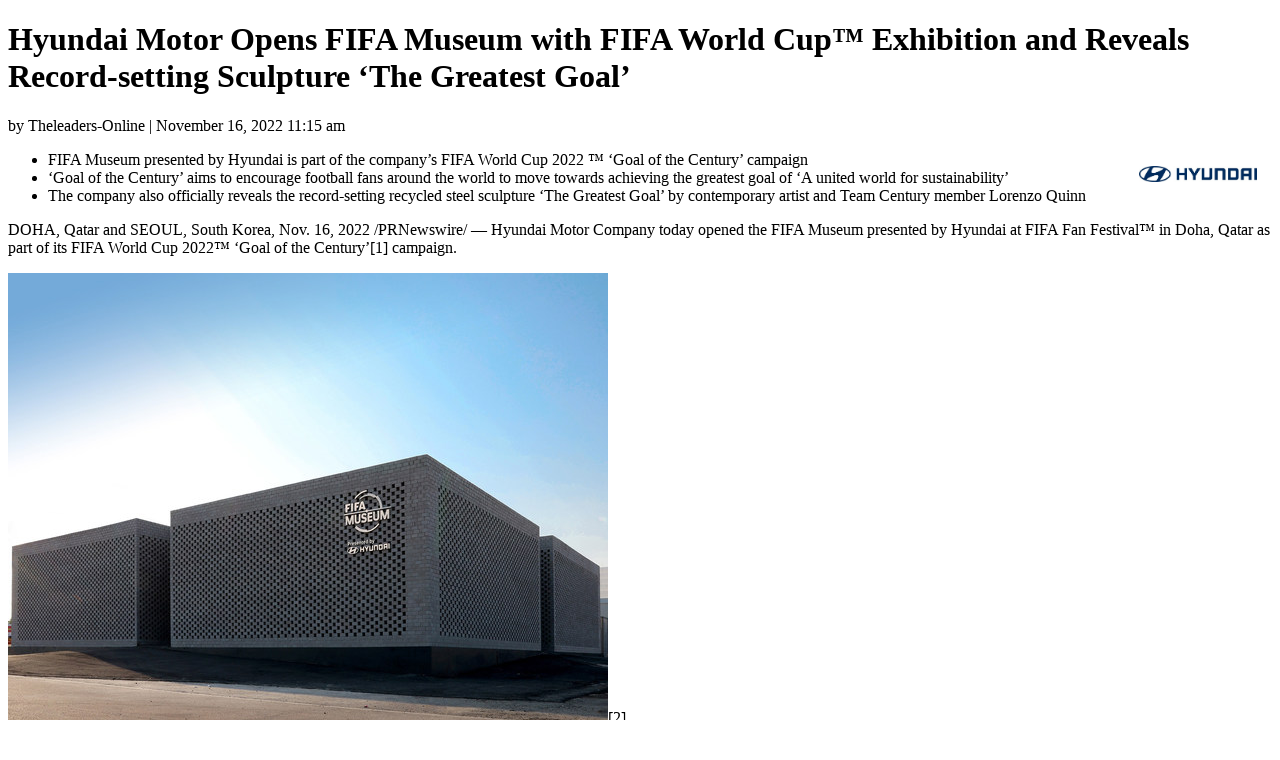

--- FILE ---
content_type: text/html; charset=UTF-8
request_url: https://theleaders-online.com/hyundai-motor-opens-fifa-museum-with-fifa-world-cup-exhibition-and-reveals-record-setting-sculpture-the-greatest-goal/print
body_size: 9678
content:
<!DOCTYPE html>
<html>
	<head>
		<title>Hyundai Motor Opens FIFA Museum with FIFA World Cup™ Exhibition and Reveals Record-setting Sculpture &#039;The Greatest Goal&#039; - The Leaders OnlineThe Leaders Online</title>
		<link rel="canonical" href="https://theleaders-online.com/hyundai-motor-opens-fifa-museum-with-fifa-world-cup-exhibition-and-reveals-record-setting-sculpture-the-greatest-goal/" />
		<meta name="robots" content="noindex" />
	</head>
	<body class="post-template-default single single-post postid-94674 single-format-standard wpf-plugin-default wpb-js-composer js-comp-ver-7.7.1 vc_responsive">

					<div class="post-94674 post type-post status-publish format-standard has-post-thumbnail hentry category-pr-newswire">
					<h1>Hyundai Motor Opens FIFA Museum with FIFA World Cup™ Exhibition and Reveals Record-setting Sculpture &#8216;The Greatest Goal&#8217;</h1>
					<p>by Theleaders-Online | November 16, 2022 11:15 am</p>

					<table name="logo_release" border="0" cellspacing="10" cellpadding="5" align="right">
<tbody>
<tr>
<td><img decoding="async" src="https://theleaders-online.com/wp-content/uploads/2022/11/hyundai-motor-opens-fifa-museum-with-fifa-world-cup-exhibition-and-reveals-record-setting-sculpture-the-greatest-goal.jpg" border="0" alt title="logo" hspace="0" vspace="0" width="118"></td>
</tr>
</tbody>
</table>
<ul type="disc">
<li>FIFA Museum presented by Hyundai is part of the company&#8217;s FIFA World Cup 2022 ™&nbsp;&#8216;Goal of the Century&#8217; campaign</li>
<li>&#8216;Goal of the Century&#8217; aims to encourage football fans around the world to move towards achieving the greatest goal of &#8216;A united world for sustainability&#8217;</li>
<li>The company also officially reveals the record-setting recycled steel sculpture &#8216;The Greatest Goal&#8217; by contemporary artist and Team Century member <span class="xn-person">Lorenzo Quinn</span></li>
</ul>
<p><span class="xn-location">DOHA, Qatar</span> and <span class="xn-location">SEOUL, South Korea</span>, <span class="xn-chron">Nov. 16, 2022</span> /PRNewswire/ &#8212; Hyundai Motor Company today opened the FIFA Museum presented by Hyundai at FIFA Fan Festival™&nbsp;in <span class="xn-location">Doha, Qatar</span> as part of its FIFA World Cup 2022™&nbsp;&#8216;Goal of the Century&#8217;[1] campaign.</p>
<div class="PRN_ImbeddedAssetReference" id="DivAssetPlaceHolder7724">
<p><img decoding="async" src="https://theleaders-online.com/wp-content/uploads/2022/11/hyundai-motor-opens-fifa-museum-with-fifa-world-cup-exhibition-and-reveals-record-setting-sculpture-the-greatest-goal-1.jpg" title="FIFA Museum (Day)" alt="FIFA Museum (Day)">[2]<br /><span>FIFA Museum (Day)</span></p>
</div>
<div class="PRN_ImbeddedAssetReference" id="DivAssetPlaceHolder9317">
<p><img decoding="async" src="https://theleaders-online.com/wp-content/uploads/2022/11/hyundai-motor-opens-fifa-museum-with-fifa-world-cup-exhibition-and-reveals-record-setting-sculpture-the-greatest-goal-2.jpg" title="The Greatest Goal (Day)" alt="The Greatest Goal (Day)">[3]<br /><span>The Greatest Goal (Day)</span></p>
</div>
<div class="PRN_ImbeddedAssetReference" id="DivAssetPlaceHolder7373">
<p><img decoding="async" src="https://theleaders-online.com/wp-content/uploads/2022/11/hyundai-motor-opens-fifa-museum-with-fifa-world-cup-exhibition-and-reveals-record-setting-sculpture-the-greatest-goal-3.jpg" title="FIFA Museum (Night)" alt="FIFA Museum (Night)">[4]<br /><span>FIFA Museum (Night)</span></p>
</div>
<div class="PRN_ImbeddedAssetReference" id="DivAssetPlaceHolder4794" readability="7">
<p><img decoding="async" src="https://theleaders-online.com/wp-content/uploads/2022/11/hyundai-motor-opens-fifa-museum-with-fifa-world-cup-exhibition-and-reveals-record-setting-sculpture-the-greatest-goal-4.jpg" title="The Greatest Goal (Night)" alt="The Greatest Goal (Night)">[5]<br /><span>The Greatest Goal (Night)</span></p>
</div>
<div class="PRN_ImbeddedAssetReference" id="DivAssetPlaceHolder6342">
<p><img decoding="async" src="https://theleaders-online.com/wp-content/uploads/2022/11/hyundai-motor-opens-fifa-museum-with-fifa-world-cup-exhibition-and-reveals-record-setting-sculpture-the-greatest-goal-5.jpg" title="FIFA Museum (Inside)" alt="FIFA Museum (Inside)">[6]<br /><span>FIFA Museum (Inside)</span></p>
</div>
<p>Hyundai built the FIFA Museum using the rammed earth construction technique, which allows the exterior of the building to return to nature without generating waste upon decomposition.</p>
<p>To celebrate the occasion, Unsoo Kim, Executive Vice President of Hyundai Motor India, <span class="xn-location">Middle East</span> &amp; Africa Strategic Region, and <span class="xn-person">Jisung Park</span>, a member of Team Century and former Korean national football team captain, joined the museum&#8217;s opening together with FIFA Museum Managing Director <span class="xn-person">Marco Fazzone</span> as well as the three official FIFA Museum Ambassadors.</p>
<p>Hyundai also officially revealed &#8216;The Greatest Goal&#8217; by the Italian contemporary artist, <span class="xn-person">Lorenzo Quinn</span>. Hyundai joined hands with him to create this monumental work of art inspired by football fans&#8217; shared dream of a united world for sustainability.</p>
<p>Quinn made &#8216;The Greatest Goal&#8217; sustainably with recycled steel mesh, featuring more than 70,000 weld points. To showcase this vision, members of Team Century as well as Unsoo Kim and Jürgen Griesbeck together completed the artwork by each adding a layer of foliage to the globe.&nbsp;</p>
<p>&#8220;We may not yet be where we need to be, but in pledging to change we are taking a step closer to scoring the world&#8217;s greatest goal of making a difference together,&#8221; Quinn said. &#8220;The most important thing in achieving a united world for sustainability is harmony with our environment and everything that surrounds us. Humankind needs to work hand-in-hand to achieve one goal of sustainability, and this narrative is in line with the meaning of this sculpture.&#8221;</p>
<p>Further, a campaign video to mark the finale of the &#8216;Goal of the Century&#8217; will be run as an advertisement in between the live matches of FIFA World Cup 2022™.</p>
<div class="addtoany_share_save_container addtoany_content addtoany_content_bottom"><div class="a2a_kit a2a_kit_size_32 addtoany_list" data-a2a-url="https://theleaders-online.com/hyundai-motor-opens-fifa-museum-with-fifa-world-cup-exhibition-and-reveals-record-setting-sculpture-the-greatest-goal/" data-a2a-title="Hyundai Motor Opens FIFA Museum with FIFA World Cup™ Exhibition and Reveals Record-setting Sculpture ‘The Greatest Goal’"><a class="a2a_button_facebook" href="https://www.addtoany.com/add_to/facebook?linkurl=https%3A%2F%2Ftheleaders-online.com%2Fhyundai-motor-opens-fifa-museum-with-fifa-world-cup-exhibition-and-reveals-record-setting-sculpture-the-greatest-goal%2F&amp;linkname=Hyundai%20Motor%20Opens%20FIFA%20Museum%20with%20FIFA%20World%20Cup%E2%84%A2%20Exhibition%20and%20Reveals%20Record-setting%20Sculpture%20%E2%80%98The%20Greatest%20Goal%E2%80%99" title="Facebook" rel="nofollow noopener" target="_blank"></a><a class="a2a_button_twitter" href="https://www.addtoany.com/add_to/twitter?linkurl=https%3A%2F%2Ftheleaders-online.com%2Fhyundai-motor-opens-fifa-museum-with-fifa-world-cup-exhibition-and-reveals-record-setting-sculpture-the-greatest-goal%2F&amp;linkname=Hyundai%20Motor%20Opens%20FIFA%20Museum%20with%20FIFA%20World%20Cup%E2%84%A2%20Exhibition%20and%20Reveals%20Record-setting%20Sculpture%20%E2%80%98The%20Greatest%20Goal%E2%80%99" title="Twitter" rel="nofollow noopener" target="_blank"></a><a class="a2a_button_telegram" href="https://www.addtoany.com/add_to/telegram?linkurl=https%3A%2F%2Ftheleaders-online.com%2Fhyundai-motor-opens-fifa-museum-with-fifa-world-cup-exhibition-and-reveals-record-setting-sculpture-the-greatest-goal%2F&amp;linkname=Hyundai%20Motor%20Opens%20FIFA%20Museum%20with%20FIFA%20World%20Cup%E2%84%A2%20Exhibition%20and%20Reveals%20Record-setting%20Sculpture%20%E2%80%98The%20Greatest%20Goal%E2%80%99" title="Telegram" rel="nofollow noopener" target="_blank"></a><a class="a2a_button_whatsapp" href="https://www.addtoany.com/add_to/whatsapp?linkurl=https%3A%2F%2Ftheleaders-online.com%2Fhyundai-motor-opens-fifa-museum-with-fifa-world-cup-exhibition-and-reveals-record-setting-sculpture-the-greatest-goal%2F&amp;linkname=Hyundai%20Motor%20Opens%20FIFA%20Museum%20with%20FIFA%20World%20Cup%E2%84%A2%20Exhibition%20and%20Reveals%20Record-setting%20Sculpture%20%E2%80%98The%20Greatest%20Goal%E2%80%99" title="WhatsApp" rel="nofollow noopener" target="_blank"></a></div></div><div class="wpf-endnotes"><strong>Endnotes:</strong><ol><li>Goal of the Century&#8217;: https://www.hyundai.com/worldwide/en/worldcup/goal-of-the-century</li><li>[Image]: https://mma.prnasia.com/media2/1948648/Photo_1__FIFA_Museum.html</li><li>[Image]: https://mma.prnasia.com/media2/1948649/Photo_2__The_Greatest_Goal.html</li><li>[Image]: https://mma.prnasia.com/media2/1948650/Photo_3__FIFA_Museum.html</li><li>[Image]: https://mma.prnasia.com/media2/1948651/Photo_4__The_Greatest_Goal.html</li><li>[Image]: https://mma.prnasia.com/media2/1948652/Photo_5__FIFA_Museum.html</li></ol></div><!-- .wpf-endnotes -->
					
					<p class="wpf-source">
						<strong>Source URL:</strong> https://theleaders-online.com/hyundai-motor-opens-fifa-museum-with-fifa-world-cup-exhibition-and-reveals-record-setting-sculpture-the-greatest-goal/					</p>

					<hr class="wpf-divider" />
				</div>
				
		<p class="copyright">
			Copyright &copy;2026 The Leaders Online unless otherwise noted.		</p>

	</body>
</html>
